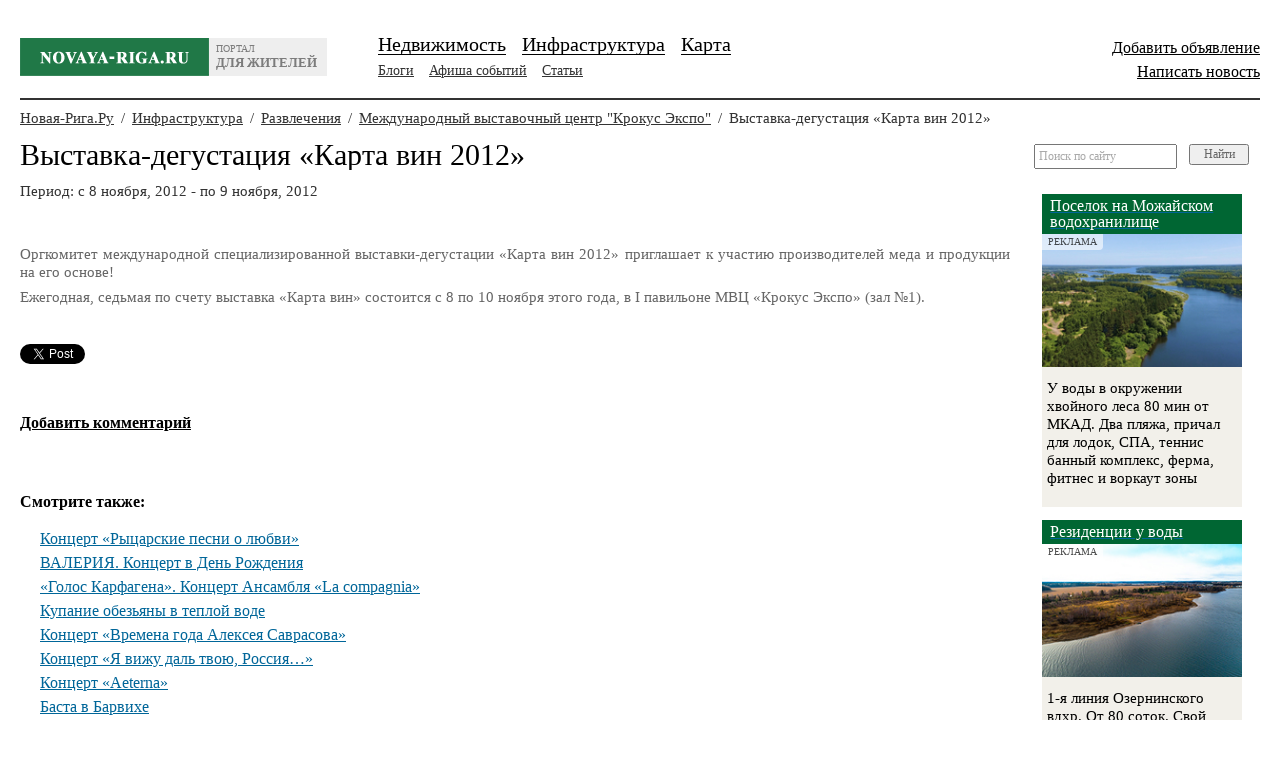

--- FILE ---
content_type: text/html; charset=UTF-8
request_url: https://www.novaya-riga.ru/news/show/vistavka-degustacija/
body_size: 12795
content:
<!DOCTYPE HTML>
<html xmlns="http://www.w3.org/1999/xhtml" xml:lang="ru" lang="ru">
    <head>
        <meta name="viewport" content="width=device-width, initial-scale=1.0">

        <link href="/favicon.ico?v=2" rel="icon" type="image/x-icon"/>
        <link href="/favicon.ico?v=2" rel="shortcut icon" type="image/x-icon"/>
        <meta http-equiv="Content-Type" content="text/html; charset=utf-8" />
        <title>Выставка-дегустация «Карта вин 2012» </title>
        <meta name="description" content="" />
        <meta name="keywords" content="" />
		
        <script src="/themes/house/js/jquery/jquery-1.11.1.min.js" type="text/javascript" ></script> 
        <script src="/themes/house/js/jquery/jquery-migrate-1.2.1.js" type="text/javascript" ></script> 
        <link rel="stylesheet" href="/themes/house/js/fancybox/source/jquery.fancybox.css" type="text/css" media="screen" />
        <script async src="/themes/house/js/fancybox/source/jquery.fancybox.pack2.js" type="text/javascript" ></script>


        <script src="/themes/default/js/JsHttpRequest/JsHttpRequest.js" type="text/javascript" ></script>
        <script src="/themes/house/js/jquery-ui-1.9.0.custom.min.js" type="text/javascript" ></script>   
        <!--script src="/themes/default/js/jquery/jquery-ui.js" type="text/javascript" ></script-->
        <script async src="/themes/house/js/autocomplete/jquery.autocomplete.js" type="text/javascript" ></script>
        <script async type="text/javascript" src="/themes/house/js/jquery.datepicker.js"></script>
        <script async src="/themes/default/js/jplugins/dq-validate/dq-validate.js" type="text/javascript"></script>
        <script async src="/themes/default/js/jplugins/bubblePopup-1.1/jquery.BubblePopup-1.1.src.js" type="text/javascript"></script>
        <script async src="/themes/default/js/jplugins/scrollTo/jquery.scrollTo-min.js" type="text/javascript"></script>
        <link href="/themes/default/css/validator.css" rel="stylesheet" type="text/css" />
        <link href="/themes/house/js/jplugins/datepick/jquery.datepick.css" rel="stylesheet" media="all" />  
        <script async src="/themes/default/js/shadowbox/shadowbox.js" type="text/javascript" ></script>
        <link href="/themes/default/js/shadowbox/shadowbox.css" rel="stylesheet" type="text/css" />
        <script src="/themes/default/js/scripts.js" type="text/javascript" ></script>
        <script src="/themes/house/js/scripts.js" type="text/javascript" ></script>
        <script async src="/themes/house/js/plugin-scrollbar/jquery.tinyscrollbar.js" type="text/javascript" ></script>
        <script async type="text/javascript" src="/themes/house/js/blockui/jquery.blockUI.js"></script>
        <script async src="/themes/house/js/plugin-scrollbar/jquery.tinyscrollbar.js" type="text/javascript" ></script>

        
        <script async type="text/javascript" src="/themes/house/js/placeholder/jquery.placeholder.js"></script>
        <link href="/themes/house/css/style.css?v=3" rel="stylesheet" type="text/css" />
        <link href="/themes/house/css/custom.css" rel="stylesheet" type="text/css" />
        <!--[if lte IE 6]>
    <script type="text/javascript" src="/themes/house/js/iepngfix_tilebg.js"></script>
    <script type="text/javascript" src="/themes/house/js/ie.js"></script>
    <![endif]-->
    <!--[if lte IE 7]><link href="/themes/house/css/ie6-7.css" rel="stylesheet" type="text/css" /><![endif]-->
    <!--[if lte IE 8]><script type="text/javascript" src="/themes/house/js/PIE.js"></script><![endif]-->
         <!-- required plugins -->
		<script async type="text/javascript" src="/themes/house/js/multipledate/date.js"></script>
		<!--[if IE]><script type="text/javascript" src="/themes/house/js/multipledate/jquery.bgiframe.min.js"></script><![endif]-->
        <!-- jquery.datePicker.js -->
		<script async type="text/javascript" src="/themes/house/js/multipledate/jquery.datePicker.js"></script>
        <!-- datePicker required styles -->
		<link rel="stylesheet" type="text/css" media="screen" href="/themes/house/js/multipledate/datePicker.css" />	
         <!--custom functionality plugins -->
		<script async type="text/javascript" src="/themes/house/js/multipledate/custom.js"></script>
        <script async type="text/javascript" src="/themes/house/js/ajexfilemanager/ajex.js"></script>
        <script src="https://yastatic.net/pcode/adfox/loader.js" crossorigin="anonymous"></script>
    </head>
    <body>
        <div id="mask"  style="width: 1903px; height: 1783px; display: none; opacity: 0.8;top:0px;left:0px"></div>
        <div id="mask1"  style="width: 1903px; height: 1783px; display: none; opacity: 0.8;top:0px;left:0px"></div>
        <div class="min-h">
            <div id="wrapper">
                <div id="container">
                    <div class="topAd" >
			<a href="https://woodsideresidence.life/?utm_source=domzamkad&utm_medium=affiliate&utm_campaign=banner__verh_okt_24?erid=LjN8KBkfy" title="Перетяжка на внутренних" >			<img src="/files/banners/17e30825683345c7def7f5d717308dd6.jpg" alt="" height="150px"/>
		</a>	
	</div>

                    <div class="header">
                        <div class="logo"><a href="/">
                                <span class="text">
                                портал
                                <br>
                                <strong>для жителей</strong>
                                </span>
                            </a></div>
                               <div class="auth-block">
					<p style="text-align:right"><a class="black" style="font-size:16px" href="#dialog" name="modal">Добавить объявление</a></p>
					<p style="text-align:right"><a class="black" style="font-size:16px" href="#dialog" name="modal">Написать новость</a></p>
                        </div>

					<div id="dialog" class="window block block-ind7" >
                        <div class="dq-validate-errors"></div>
						<div class="block-ind7-head-line"></div>
							<div class="block-ind7-content">
							<a class="close-login" href=""></a>
							<div class="h2">Авторизация</div>
							<p>Вы можете войти как пользователь других сайтов</p>
								<script src="//ulogin.ru/js/ulogin.js"></script>
								<div id="uLogin" data-ulogin="display=panel;fields=first_name,last_name,email;providers=vkontakte,odnoklassniki,mailru,facebook;hidden=other;redirect_uri=/ulogin"></div>

								<form id="regular1" method="post" action="" enctype="multipart/form-data">
								<p>Или как пользователь сайта <strong>Novaya-riga.ru:</strong></p>
								<input type=hidden name=login[blog] value="">
								<input type=hidden name=login[itemAlias] value="vistavka-degustacija">
								<input type=hidden name=login[infra] value="">
								<input class="nameClick" type=hidden name=login[nameClick] value="">
								<dl class="px-margin">
									<dd>
                                        <span><!-- error nest --></span>
                                        <input type="text" tabindex="1" placeholder="Логин" class="slon_v2" data-error-anchor="login" data-helper-text="Логин" name="login[login]"></dd><dd><span><!-- error nest --></span><input type="password" tabindex="2" class="slon_v2" data-error-anchor="password" placeholder="Пароль" data-helper-text="Пароль" name="login[password]"></dd><dd class="last"><input type="submit" tabindex="4" class="button" value="Войти" data-allow-ajax="true" onclick="sendLoginForm1();return false;"></dd>
								</dl>
								<dl>
									<dd>
										<!--span class="dimension-helper">
											<label>
												<input type="hidden" value="" name="remember">
													<input type="checkbox" /> Запомнить меня</label></span--></dd>
                                                    <dd><span class="dimension-helper"><a class="red-red" href="/remind/">Я забыл пароль</a></span></dd>
								</dl>
							</form>

							<div class="hr"></div>
							<p>
								Если у вас нигде нет аккаунта, то, пожалуйста, <strong><a class="red-red" href="/register/">зарегистрируйтeсь</a></strong>
							</p>
							<!-- block-ind7-content -->
						</div>
						<!-- END block-ind7 -->
					</div>

<script type="text/javascript">
$(document).ready(function(){
    $('input[placeholder], textarea[placeholder]').placeholder();

    $('.social-buttons a').click(function(e){
        e.preventDefault();
        var href = $(this).attr('href');

        var offsetLeft = ($(window).width() - 650) / 2;
        var offsetTop = ($(window).height() - 350) / 2;

        var wh = window.open(href, 'socialLoginWindow', 'width=750, height=550, left='+offsetLeft+', top='+offsetTop);
    });
});
</script>

                        <!-- end .auth-block-->
                        <ul class="menu1">
				
			<li><span><a class="bord" href="/villages/"  >Недвижимость</a></span></li>
		
				
			<li><span><a class="bord" href="/infrastructure/viewlist/"  >Инфраструктура</a></span></li>
		
				
			<li><span><a class="bord" href="/map/"  >Карта</a></span></li>
		
		</ul>  
		<!-- end .menu1-->

                   
                        <ul class="menu2">
				
			<li><a class="bord" href="/blogs/posts/"  >Блоги</a></li>
		
				
			<li><a class="bord" href="/news/announce/"  >Афиша событий</a></li>
		
				
			<li><a class="bord" href="/news/articles/"  >Статьи</a></li>
		
		</ul>  
		<!-- end .menu2-->
     
                    </div>
                    <!-- end .header-->
                                            <div class="content">
                            <div class="mainContent">
                                        
                                            
                             
                     
                    
<div class="path">
       	
                                                            <a href="/">Новая-Рига.Ру</a> <span>/</span>
                            

                    
                                                            <a href="/infrastructure/viewlist/">Инфраструктура</a> <span>/</span>
                            

                    
                                                            <a href="/infrastructure/map/?cat_id=20">Развлечения</a> <span>/</span>
                            

                    
                                                            <a href="/infrastructure/view/mezhdunarodnij-vistavochnij-centr-krokus-jekspo/">Международный выставочный центр "Крокус Экспо"</a> <span>/</span>
                            

                    
                                                            Выставка-дегустация «Карта вин 2012» 
                            

                    </div>

   <div class="block block-ind3">
		<div class="head head-ind2"><h1>Выставка-дегустация «Карта вин 2012» </h1></div>


         <div class="main-descr">
            <div class="text">
             <ul>
                 <li>
                                            Период: c 8 ноября, 2012 - по 9 ноября, 2012
                                      </li>
                                 
             </ul>
           </div>
        </div>


       <div class="note-rating" style="display:none">Рейтинг:
           <a href="javascript:void(0);" onclick="increment(15960,1);return false;"><img alt="" src="/themes/house//img/rate-plus.png"></a> <span id="news_rate">0</span>
           <a href="javascript:void(0);" onclick="increment(15960,0);return false;"><img alt="" src="/themes/house//img/rate-minus.png"></a>
       </div>

        <br clear="all">
     </div>
		<div class="note-content">
			<p>
	Оргкомитет международной специализированной выставки-дегустации &laquo;Карта вин 2012&raquo; приглашает к участию производителей меда и продукции на его основе!</p>
<div>
	Ежегодная, седьмая по счету выставка &laquo;Карта вин&raquo; состоится с 8 по 10 ноября этого года, в I павильоне МВЦ &laquo;Крокус Экспо&raquo; (зал №1).</div>
<div>
	&nbsp;</div>

			<div class="source" >

			</div>


		</div>
   
 
<div class="social-buttons">
 	<div>
 		<a rel="nofollow" href="https://twitter.com/share" class="twitter-share-button" data-via="twitterapi" data-lang="en">Tweet</a>
<script>!function(d,s,id){var js,fjs=d.getElementsByTagName(s)[0];if(!d.getElementById(id)){js=d.createElement(s);js.id=id;js.src="https://platform.twitter.com/widgets.js";fjs.parentNode.insertBefore(js,fjs);}}(document,"script","twitter-wjs");</script>
	</div>
	<div>
		<g:plusone size="medium"></g:plusone> <script type="text/javascript"> window.___gcfg = {lang: 'ru'}; (function() { var po = document.createElement('script'); po.type = 'text/javascript'; po.async = true; po.src = 'https://apis.google.com/js/plusone.js'; var s = document.getElementsByTagName('script')[0]; s.parentNode.insertBefore(po, s); })(); </script>
	</div>
	<div>
		<script type="text/javascript" src="http://userapi.com/js/api/openapi.js?49"></script> <script type="text/javascript"> VK.init({apiId: 3014146, onlyWidgets: true}); </script> <div id="vk_like"></div> <script type="text/javascript"> VK.Widgets.Like("vk_like", {type: "mini", height: 18}); </script>
	</div>
	<div>
		<div id="fb-root"></div><script src="http://connect.facebook.net/en_US/all.js#appId=251192241651302&xfbml=1"></script> <fb:like send="false" layout="button_count" width="40" show_faces="false" font="arial"></fb:like>
	</div>
 </div> <!-- social-buttons -->

  <a id="comments"></a>
<div class="more_news">
	
    		<div class="clear" style="height: 25px;" ><!-- --></div>
		<div class="title">
                    <span><strong><a href="#dialog" name="modal">Добавить комментарий</a></strong></span>
        </div>
	</div>



<div class="clear" style="height: 25px;" ><!-- --></div>


<script>
    function add_comment(){

            if ($('#comment').val()==''){
                alert("Введите текст комментария.");
            }else{
                 if (confirm('Подтвердите отправку комментария.')){
                    $("#add_comment_form").submit();
                 }
            }
    }

    function add_re_comment(id){

            if ($('#re_text'+id).val()==''){
                alert("Введите текст комментария.");
            }else{
                 if (confirm('Подтвердите отправку комментария.')){
                    $("#add_comment_form"+id).submit();
                 }
            }
    }


    function show_reply(id){
        $(".comment_reply_box").hide();
        $(".replya").show();
        $("#re"+id).hide();
        $("#reply_box"+id).show();

    }
</script>

 <br>

<div class="more_news">
    <div class="title">
       <span><strong>Смотрите также:</strong></span>
    </div>

    	<div class="article2 afisha2">
	    <div class="clearfix">
		<div class="head">
		   <div class="h3"><a href="/news/show/koncert-ricarskie-pesni-o-ljubvi/">Концерт «Рыцарские песни о любви»</a></div>
		    <!--div class="date grey">
						    Период: 19 апреля, 2026 
					    </div-->
            
		</div>
		<!-- end .head-->
	    </div>
	</div>
	<!-- end .article2-->
	<!--div class="hr3"></div-->
    	<div class="article2 afisha2">
	    <div class="clearfix">
		<div class="head">
		   <div class="h3"><a href="/news/show/valerija-koncert-v-deni-rozhdenija/">ВАЛЕРИЯ. Концерт в День Рождения</a></div>
		    <!--div class="date grey">
						    Период: 18 апреля, 2026 
					    </div-->
            
		</div>
		<!-- end .head-->
	    </div>
	</div>
	<!-- end .article2-->
	<!--div class="hr3"></div-->
    	<div class="article2 afisha2">
	    <div class="clearfix">
		<div class="head">
		   <div class="h3"><a href="/news/show/golos-karfagena-koncert-ansamblja-La-compagnia/">«Голос Карфагена». Концерт Ансамбля «La compagnia»</a></div>
		    <!--div class="date grey">
						    Период: 18 апреля, 2026 
					    </div-->
            
		</div>
		<!-- end .head-->
	    </div>
	</div>
	<!-- end .article2-->
	<!--div class="hr3"></div-->
    	<div class="article2 afisha2">
	    <div class="clearfix">
		<div class="head">
		   <div class="h3"><a href="/news/show/kupanie-obezijani-v-teploj-vode/">Купание обезьяны в теплой воде</a></div>
		    <!--div class="date grey">
						    Период: 17 апреля, 2026 
					    </div-->
            
		</div>
		<!-- end .head-->
	    </div>
	</div>
	<!-- end .article2-->
	<!--div class="hr3"></div-->
    	<div class="article2 afisha2">
	    <div class="clearfix">
		<div class="head">
		   <div class="h3"><a href="/news/show/koncert-vremena-goda-alekseja-savrasova/">Концерт «Времена года Алексея Саврасова»</a></div>
		    <!--div class="date grey">
						    Период: 4 апреля, 2026 
					    </div-->
            
		</div>
		<!-- end .head-->
	    </div>
	</div>
	<!-- end .article2-->
	<!--div class="hr3"></div-->
    	<div class="article2 afisha2">
	    <div class="clearfix">
		<div class="head">
		   <div class="h3"><a href="/news/show/koncert-ja-vizhu-dali-tvoju-rossija/">Концерт «Я вижу даль твою, Россия…»</a></div>
		    <!--div class="date grey">
						    Период: 21 марта, 2026 
					    </div-->
            
		</div>
		<!-- end .head-->
	    </div>
	</div>
	<!-- end .article2-->
	<!--div class="hr3"></div-->
    	<div class="article2 afisha2">
	    <div class="clearfix">
		<div class="head">
		   <div class="h3"><a href="/news/show/koncert-Aeterna/">Концерт «Aeterna»</a></div>
		    <!--div class="date grey">
						    Период: c 15 марта, 2026 - по 8 декабря, 2025 
					    </div-->
            
		</div>
		<!-- end .head-->
	    </div>
	</div>
	<!-- end .article2-->
	<!--div class="hr3"></div-->
    	<div class="article2 afisha2">
	    <div class="clearfix">
		<div class="head">
		   <div class="h3"><a href="/news/show/basta-v-barvihe/">Баста в Барвихе</a></div>
		    <!--div class="date grey">
						    Период: 8 марта, 2026 
					    </div-->
            
		</div>
		<!-- end .head-->
	    </div>
	</div>
	<!-- end .article2-->
	<!--div class="hr3"></div-->
    	<div class="article2 afisha2">
	    <div class="clearfix">
		<div class="head">
		   <div class="h3"><a href="/news/show/SHAMAN-ti-moja/">SHAMAN. ТЫ МОЯ</a></div>
		    <!--div class="date grey">
						    Период: 7 марта, 2026 
					    </div-->
            
		</div>
		<!-- end .head-->
	    </div>
	</div>
	<!-- end .article2-->
	<!--div class="hr3"></div-->
    	<div class="article2 afisha2">
	    <div class="clearfix">
		<div class="head">
		   <div class="h3"><a href="/news/show/koncert-slavjanskij-romantizm/">Концерт «Славянский романтизм»</a></div>
		    <!--div class="date grey">
						    Период: 7 марта, 2026 
					    </div-->
            
		</div>
		<!-- end .head-->
	    </div>
	</div>
	<!-- end .article2-->
	<!--div class="hr3"></div-->
         
</div>


<div class="clear" style="height: 25px;" ><!-- --></div>


    
        
    


<!--div class="block block-ind5">
      <a href="/infrastructure/viewlist/">Инфраструктура</a>
</div-->


<script type="text/javascript">
    function increment(id, op){
            JsHttpRequest.query('/news/changeRate/',
            {'get': 'run' ,  "id":id, "op":op},
            function(result, errors){
                if(result && result.res == 1){
                    if (result.map.ok == 0){
                        alert(result.map.msg);
                    }else{

                        $('#news_rate').text(result.map.total);
                    }

                } else {
                    console.log(errors);
                    return false;
                }
            }, true
        );

    }
</script>




 <div id="senderrors" class="window block block-ind7" >

    <div class="block-ind7-head-line"></div>
        <div class="block-ind7-content">	
                                    
        <a class="close-login" href=""></a>

        <h2>Нашли ошибку?</h2>
                                  
        <form id="report_errors" method="POST" action="" method="post" enctype="multipart/form-data" onsubmit="return false;" >
            <div class="dq-validate-errors"></div>
		 <div class="send_moder_form">
                    <table cellspacing="0" cellpadding="3" >
                        <tr>
                            <td><strong>Фамилия Имя:</strong></td>
                            <td><input type="text" style="width:300px" class="large-input" name="feedback[client_name]" /></td>
                        </tr>
                        <tr>
                            <td><strong>Ваш e-mail:</strong></td>
                            <td><input type="text" style="width:300px" class="large-input" name="feedback[client_email]" /></td>
                        </tr>
                        <tr>
                            <td><strong>Телефон:</strong></td>
                            <td>
                                <input type="text" value="" class="micro-input"  style="width:50px" name="feedback[client_phone_code1]" /> 
                                <input type="text" value="" class="micro-input" style="width:50px" name="feedback[client_phone_code2]" /> 
                                <input type="text" align="right" value="" class="large-input text-right" name="feedback[client_phone]" />
                            </td>
                        </tr>
                        <tr><td colspan="2" class="map-title" ><strong>Сообщение:</strong></td></tr>                
                        <tr><td colspan="2" ><textarea cols="" rows="3" style="width:100%" class="desc-textarea" name="feedback[client_text]" ></textarea></td></tr>
                        <tr>
                        <td>
                            <input type="button" class="submit" onclick="sendFoundErrors();" value="Отправить" >
                        </td>
                        </tr>
                    </table>
                    <input type="hidden" name="feedback[error_page]" value="/news/show/vistavka-degustacija/" />
               </div>         
	</form>
    </div>
    <!-- END block-ind7 -->
</div>                
<div class="search search2">
    </div>
    <div class="block">
    <div class="quarters quarters_autoheight" id="quarters-2">
                    <ul class="special-offers-list" >
                	

                    <div class="quarter"  style="height: 221px;">
                        <div class="offer big" data-link="https://baysideresidence.life/?utm_source=domzamkad&utm_campaign=tgb09-25?erid=LjN8K5RVQ"  rel="nofollow" >
                            <div class="poster" style="text-align: center;">
                                <p class="advertising-label">Реклама</p>
                                                                     <a data-ymetrika="reklama-bottom" href="https://baysideresidence.life/?utm_source=domzamkad&utm_campaign=tgb09-25?erid=LjN8K5RVQ" target="_blank" rel="nofollow">
                                        <img src="/imagecache/88c739b96ad210ea65ab6be8d188a972.jpg" width="240" height="183" alt="Коттеджный поселок "Веванта лайф"" />
                                    </a> 
                            	
                                
                                                            </div>
                            <!-- end .poster-->
                           
                                                                    <a data-ymetrika="reklama-bottom" href="https://baysideresidence.life/?utm_source=domzamkad&utm_campaign=tgb09-25?erid=LjN8K5RVQ" target="_blank" rel="nofollow"><div class="h3">Поселок на Можайском водохранилище</div></a> 
                                                            
                            <p>
	У воды в окружении хвойного леса 80 мин от МКАД.&nbsp;Два пляжа, причал для лодок, СПА, теннис банный комплекс, ферма, фитнес и воркаут зоны</p>

                        </div>
                        <!-- end .offer--> 
                    </div>
                    <!-- end .quarter-->
                	

                    <div class="quarter"  style="height: 221px;">
                        <div class="offer big" data-link="https://xn----8sblcjgek6clu0d.xn--p1ai/?erid=LjN8KXCPS"  rel="nofollow" >
                            <div class="poster" style="text-align: center;">
                                <p class="advertising-label">Реклама</p>
                                                                     <a data-ymetrika="reklama-bottom" href="https://xn----8sblcjgek6clu0d.xn--p1ai/?erid=LjN8KXCPS" target="_blank" rel="nofollow">
                                        <img src="/imagecache/b57d92b799310150ebcf7fa658366e09.jpg" width="240" height="183" alt="Коттеджный поселок "Рузские дачи"" />
                                    </a> 
                            	
                                
                                                            </div>
                            <!-- end .poster-->
                           
                                                                    <a data-ymetrika="reklama-bottom" href="https://xn----8sblcjgek6clu0d.xn--p1ai/?erid=LjN8KXCPS" target="_blank" rel="nofollow"><div class="h3">Рузские дачи</div></a> 
                                                            
                            <p>
	Участки рядом с пляжем. От 1,7 млн руб. Поселок построен</p>

                        </div>
                        <!-- end .offer--> 
                    </div>
                    <!-- end .quarter-->
                	

                    <div class="quarter"  style="height: 221px;">
                        <div class="offer big" data-link="https://woodsideresidence.life/?utm_source=domzamkad&utm_campaign=tgb09-25?erid=LjN8KJUXp"  rel="nofollow" >
                            <div class="poster" style="text-align: center;">
                                <p class="advertising-label">Реклама</p>
                                                                     <a data-ymetrika="reklama-bottom" href="https://woodsideresidence.life/?utm_source=domzamkad&utm_campaign=tgb09-25?erid=LjN8KJUXp" target="_blank" rel="nofollow">
                                        <img src="/imagecache/4da4ecc14e33c14cd47f71b7c9595f96.jpg" width="240" height="183" alt="Коттеджный поселок "Прилесные дачи"" />
                                    </a> 
                            	
                                
                                                            </div>
                            <!-- end .poster-->
                           
                                                                    <a data-ymetrika="reklama-bottom" href="https://woodsideresidence.life/?utm_source=domzamkad&utm_campaign=tgb09-25?erid=LjN8KJUXp" target="_blank" rel="nofollow"><div class="h3">Готовый поселок в 45 минутах от МКАД</div></a> 
                                                            
                            <p>
	Бизнес-класс, осталось 5 участков от 11 млн.&nbsp;Готовая инфраструктура в экологически чистом районе. Атмосфера леса, озеро, единый стиль.</p>

                        </div>
                        <!-- end .offer--> 
                    </div>
                    <!-- end .quarter-->
                	

                    <div class="quarter"  style="height: 221px;">
                        <div class="offer big" data-link="https://www.souz-m.ru/?erid=LjN8K3Swv"  rel="nofollow" >
                            <div class="poster" style="text-align: center;">
                                <p class="advertising-label">Реклама</p>
                                                                     <a data-ymetrika="reklama-bottom" href="https://www.souz-m.ru/?erid=LjN8K3Swv" target="_blank" rel="nofollow">
                                        <img src="/imagecache/1fb80d848d2c1fd9cc8c2adf0a6f465b.jpg" width="240" height="183" alt="Мебельный текстиль «СОЮЗ-М»" />
                                    </a> 
                            	
                                
                                                            </div>
                            <!-- end .poster-->
                           
                                                                    <a data-ymetrika="reklama-bottom" href="https://www.souz-m.ru/?erid=LjN8K3Swv" target="_blank" rel="nofollow"><div class="h3">Мебельный текстиль «СОЮЗ-М»</div></a> 
                                                            
                            <p>
	Все типы тканей. Собственный склад. Более 2500 артикулов в наличии.</p>

                        </div>
                        <!-- end .offer--> 
                    </div>
                    <!-- end .quarter-->
                	

                    <div class="quarter"  style="height: 221px;">
                        <div class="offer big" data-link="https://ozerna-residence.ru/?erid=2W5zFGc9zrL"  rel="nofollow" >
                            <div class="poster" style="text-align: center;">
                                <p class="advertising-label">Реклама</p>
                                                                     <a data-ymetrika="reklama-bottom" href="https://ozerna-residence.ru/?erid=2W5zFGc9zrL" target="_blank" rel="nofollow">
                                        <img src="/imagecache/c8bada3ff3d60525fe7ed10a562066d0.jpg" width="240" height="183" alt="Коттеджный поселок "Ozerna Residence" (Озерна Резиденс)" />
                                    </a> 
                            	
                                
                                                            </div>
                            <!-- end .poster-->
                           
                                                                    <a data-ymetrika="reklama-bottom" href="https://ozerna-residence.ru/?erid=2W5zFGc9zrL" target="_blank" rel="nofollow"><div class="h3">Резиденции у воды</div></a> 
                                                            
                            <p>
	1-я линия Озернинского вдхр. От 80 соток. Свой причал</p>

                        </div>
                        <!-- end .offer--> 
                    </div>
                    <!-- end .quarter-->
                	

                    <div class="quarter"  style="height: 221px;">
                        <div class="offer big" data-link="https://lakesideresidence.life/?utm_source=domzamkad&utm_campaign=tgb09-25?erid=LjN8Jx15p"  rel="nofollow" >
                            <div class="poster" style="text-align: center;">
                                <p class="advertising-label">Реклама</p>
                                                                     <a data-ymetrika="reklama-bottom" href="https://lakesideresidence.life/?utm_source=domzamkad&utm_campaign=tgb09-25?erid=LjN8Jx15p" target="_blank" rel="nofollow">
                                        <img src="/imagecache/dbc0d0e8c5cdfb6315e00c0450f03003.jpg" width="240" height="183" alt="Коттеджный поселок "Нефедьево"" />
                                    </a> 
                            	
                                
                                                            </div>
                            <!-- end .poster-->
                           
                                                                    <a data-ymetrika="reklama-bottom" href="https://lakesideresidence.life/?utm_source=domzamkad&utm_campaign=tgb09-25?erid=LjN8Jx15p" target="_blank" rel="nofollow"><div class="h3">Клубный поселок с озером в лесу</div></a> 
                                                            
                            <p>
	Вдали от шума в 80 минутах от МКАД по скоростному шоссе M4.&nbsp;Собственное озеро, теннисный корт, клабхаус, пляж, воркаут, детские площадки</p>

                        </div>
                        <!-- end .offer--> 
                    </div>
                    <!-- end .quarter-->
                            </ul>

        
    </div>
    <!-- end .quarters--> 
</div>
<!-- end .block-->

</div>
<!-- end .mainContent-->
<div class="aside">

    <div class="search_right">
  <form enctype="multipart/form-data"  method="post" action="/search/check/" id="form1" name="apmsearch">
  <input class="ob_swap_url swap_grayed" value="Поиск по сайту" type="text" def="Поиск по сайту" name="search_word" id="SearchField"><button class="btn_send" type="submit" name="submit" onclick="return search_map1();">Найти</button>
  <div id="no_visible" style="display: none;">
    <img id="pp" alt="X" src="/themes/house//images/close.gif">
    <div class="chk">
              <label>
          <input type="radio"  value="news:places:agencies:infrastructure:property" name="modules"  checked >
          По всему сайту
        </label>
        <br>
              <label>
          <input type="radio" value="places" name="modules" >
          По каталогу
        </label>
        <br>
           <label>
              
                <input type="radio" value="map" name="modules" >
              
             По карте                 
        </label>
        <br>                    
          </div>
    <div id="border_bg">&nbsp;</div>
  </div>
  </form>          
</div>

<script language="javascript" type="text/javascript">SearchAttachEvent();</script>

<script>
    
    function search_map1(){
      
        a = $.trim($('#SearchField').val()); 
        a = a.replace(/[^a-zA-Zа-яА-Я0-9\-_ ]/gi,'');
       
        if (a=="Поиск по сайту") {
            a='';
        }
        
            if ($('input:radio[name=modules]:checked').val()=='infra'){
                location.href='/infrastructure/?search_word='+ a;
                    return false;
            }
            if ($('input:radio[name=modules]:checked').val()=='map'){
                location.href='/map/?search_word='+ a;
                    return false;
            }
        return true;
    }
    
</script>
                <div class="offer2 first" data-link="https://baysideresidence.life/?utm_source=domzamkad&utm_campaign=tgb09-25?erid=LjN8K5RVQ"  rel="nofollow" >

                                    <a data-ymetrika="reklama-right" href="https://baysideresidence.life/?utm_source=domzamkad&utm_campaign=tgb09-25?erid=LjN8K5RVQ" target="_blank" rel="nofollow"><div class="h3">Поселок на Можайском водохранилище</div></a>
                
            <div class="poster">
                <p class="advertising-label">Реклама</p>
                                                           <a data-ymetrika="reklama-right" href="https://baysideresidence.life/?utm_source=domzamkad&utm_campaign=tgb09-25?erid=LjN8K5RVQ" target="_blank" rel="nofollow">
                           <img src="/imagecache/b1f09248b7c82f5373e2cb2b4ef86ac4.jpg" alt="Коттеджный поселок "Веванта лайф"" />
                       </a>
                   
                                                </div>
            <!-- end .poster-->
            <div class="right-special-text">
               <p>
	У воды в окружении хвойного леса 80 мин от МКАД.&nbsp;Два пляжа, причал для лодок, СПА, теннис банный комплекс, ферма, фитнес и воркаут зоны</p>

               </div>
        </div>
        <!-- end .offer2-->
            <div class="offer2 " data-link="https://ozerna-residence.ru/?erid=2W5zFGc9zrL"  rel="nofollow" >

                                    <a data-ymetrika="reklama-right" href="https://ozerna-residence.ru/?erid=2W5zFGc9zrL" target="_blank" rel="nofollow"><div class="h3">Резиденции у воды</div></a>
                
            <div class="poster">
                <p class="advertising-label">Реклама</p>
                                                           <a data-ymetrika="reklama-right" href="https://ozerna-residence.ru/?erid=2W5zFGc9zrL" target="_blank" rel="nofollow">
                           <img src="/imagecache/434309633dbd50fd598f7d465057296c.jpg" alt="Коттеджный поселок "Ozerna Residence" (Озерна Резиденс)" />
                       </a>
                   
                                                </div>
            <!-- end .poster-->
            <div class="right-special-text">
               <p>
	1-я линия Озернинского вдхр. От 80 соток. Свой причал</p>

               </div>
        </div>
        <!-- end .offer2-->
            <div class="offer2 " data-link="https://www.souz-m.ru/?erid=LjN8K3Swv"  rel="nofollow" >

                                    <a data-ymetrika="reklama-right" href="https://www.souz-m.ru/?erid=LjN8K3Swv" target="_blank" rel="nofollow"><div class="h3">Мебельный текстиль «СОЮЗ-М»</div></a>
                
            <div class="poster">
                <p class="advertising-label">Реклама</p>
                                                           <a data-ymetrika="reklama-right" href="https://www.souz-m.ru/?erid=LjN8K3Swv" target="_blank" rel="nofollow">
                           <img src="/imagecache/76880929b429ef74696c773cbcb89ad3.jpg" alt="Мебельный текстиль «СОЮЗ-М»" />
                       </a>
                   
                                                </div>
            <!-- end .poster-->
            <div class="right-special-text">
               <p>
	Все типы тканей. Собственный склад. Более 2500 артикулов в наличии.</p>

               </div>
        </div>
        <!-- end .offer2-->
            <div class="offer2 " data-link="https://lakesideresidence.life/?utm_source=domzamkad&utm_campaign=tgb09-25?erid=LjN8Jx15p"  rel="nofollow" >

                                    <a data-ymetrika="reklama-right" href="https://lakesideresidence.life/?utm_source=domzamkad&utm_campaign=tgb09-25?erid=LjN8Jx15p" target="_blank" rel="nofollow"><div class="h3">Клубный поселок с озером в лесу</div></a>
                
            <div class="poster">
                <p class="advertising-label">Реклама</p>
                                                           <a data-ymetrika="reklama-right" href="https://lakesideresidence.life/?utm_source=domzamkad&utm_campaign=tgb09-25?erid=LjN8Jx15p" target="_blank" rel="nofollow">
                           <img src="/imagecache/22242766b6efc498b0e472be4c2f1aca.jpg" alt="Коттеджный поселок "Нефедьево"" />
                       </a>
                   
                                                </div>
            <!-- end .poster-->
            <div class="right-special-text">
               <p>
	Вдали от шума в 80 минутах от МКАД по скоростному шоссе M4.&nbsp;Собственное озеро, теннисный корт, клабхаус, пляж, воркаут, детские площадки</p>

               </div>
        </div>
        <!-- end .offer2-->
            <div class="offer2 " data-link="https://xn----8sblcjgek6clu0d.xn--p1ai/?erid=LjN8KXCPS"  rel="nofollow" >

                                    <a data-ymetrika="reklama-right" href="https://xn----8sblcjgek6clu0d.xn--p1ai/?erid=LjN8KXCPS" target="_blank" rel="nofollow"><div class="h3">Рузские дачи</div></a>
                
            <div class="poster">
                <p class="advertising-label">Реклама</p>
                                                           <a data-ymetrika="reklama-right" href="https://xn----8sblcjgek6clu0d.xn--p1ai/?erid=LjN8KXCPS" target="_blank" rel="nofollow">
                           <img src="/imagecache/67ccd13414fa1ad5296223369ee426bf.jpg" alt="Коттеджный поселок "Рузские дачи"" />
                       </a>
                   
                                                </div>
            <!-- end .poster-->
            <div class="right-special-text">
               <p>
	Участки рядом с пляжем. От 1,7 млн руб. Поселок построен</p>

               </div>
        </div>
        <!-- end .offer2-->
            <div class="offer2 " data-link="https://woodsideresidence.life/?utm_source=domzamkad&utm_campaign=tgb09-25?erid=LjN8KJUXp"  rel="nofollow" >

                                    <a data-ymetrika="reklama-right" href="https://woodsideresidence.life/?utm_source=domzamkad&utm_campaign=tgb09-25?erid=LjN8KJUXp" target="_blank" rel="nofollow"><div class="h3">Готовый поселок в 45 минутах от МКАД</div></a>
                
            <div class="poster">
                <p class="advertising-label">Реклама</p>
                                                           <a data-ymetrika="reklama-right" href="https://woodsideresidence.life/?utm_source=domzamkad&utm_campaign=tgb09-25?erid=LjN8KJUXp" target="_blank" rel="nofollow">
                           <img src="/imagecache/ac30ed47e3e2075916319d19902b5e49.jpg" alt="Коттеджный поселок "Прилесные дачи"" />
                       </a>
                   
                                                </div>
            <!-- end .poster-->
            <div class="right-special-text">
               <p>
	Бизнес-класс, осталось 5 участков от 11 млн.&nbsp;Готовая инфраструктура в экологически чистом районе. Атмосфера леса, озеро, единый стиль.</p>

               </div>
        </div>
        <!-- end .offer2-->
            
    <div><!-- Yandex.RTB -->
<script>window.yaContextCb=window.yaContextCb||[]</script>
<script src="https://yandex.ru/ads/system/context.js" async></script>
код блока:
<!-- Yandex.RTB R-A-12079689-3 -->
<div id="yandex_rtb_R-A-12079689-3"></div>
<script>
window.yaContextCb.push(() => {
    Ya.Context.AdvManager.render({
        "blockId": "R-A-12079689-3",
        "renderTo": "yandex_rtb_R-A-12079689-3"
    })
})
</script></div>

</div>
<!-- end .aside-->
</div>
<!-- end .content-->
<div class="footer-place"></div>
</div>
<!-- end #container--> 
</div>
<!-- end #wrapper--> 
</div>
<!-- end .min-h-->

<div class="footer">
    <div class="clearfix">
              
<ul class="b-menu">
  
              <li>  Направления:</li>
    	                      <li><a href="/villages/rublevo-uspenskoe-shosse/"  >Рублево-Успенское</a></li>
            	                      <li><a href="/villages/novorizhskoe-shosse/"  >Новорижское </a></li>
            	                      <li><a href="/villages/pyatnickoe-shosse/"  >Пятницкое</a></li>
            	                      <li><a href="/villages/ilinskoe-shosse/"  >Ильинское</a></li>
            	                      <li><a href="/villages/volokolamskoe-shosse/"  >Волоколамское</a></li>
            	          <li> &nbsp;</li>
    	              <li>  Районы:</li>
    	                      <li><a href="/villages/odincovskij-rajon/"  >Одинцовский</a></li>
            	                      <li><a href="/villages/krasnogorskij-rajon/"  >Красногорский</a></li>
            	                      <li><a href="/villages/istrinskij-rajon/"  >Истринский</a></li>
            	                      <li><a href="/villages/volokolamskij-rajon/"  >Волоколамский</a></li>
            	                      <li><a href="/villages/ruzskij-rajon/"  >Рузский</a></li>
            	</ul>

        
<ul class="b-menu">
  
                      <li><a href="/villages/"  >Коттеджные поселки</a></li>
            	                      <li><a href="/sites/"  >Участки</a></li>
            	                      <li><a href="/cottages/"  >Коттеджи</a></li>
            	                      <li><a href="/townhouses/"  >Таунхаусы</a></li>
            	</ul>

        
<ul class="b-menu">
  
                      <li><a href="/infrastructure/viewlist/"  >Инфраструктура</a></li>
            	                      <li><a href="/news/announce/"  >Афиша событий</a></li>
            	                      <li><a href="/map/"  >Карта</a></li>
            	                      <li><a href="/agencies/"  >Агентства недвижимости</a></li>
            	                      <li><a href="/property/archive/"  >Архив объявлений</a></li>
            	</ul>

        
<ul class="b-menu">
  
                      <li><a href="/news/residents/"  >Новости для жителей</a></li>
            	                      <li><a href="/news/realty/"  >Новости недвижимости</a></li>
            	                      <li><a href="/news/articles/"  >Статьи</a></li>
            	                      <li><a href="/news/photoreports/"  >Фоторепортажи</a></li>
            	                      <li><a href="/news/interview/"  >Интервью и события</a></li>
            	</ul>

        
<ul class="b-menu">
  
                      <li><a href="/o-proekte/"  >О проекте </a></li>
            	                      <li><a href="/kontakti/"  >Контактная информация</a></li>
            	                      <li><a href="/reklama/"  >Реклама </a></li>
            	                      <li><a href="/news/interview/"  >Наша жизнь</a></li>
            	</ul>


         <!--script src="/themes/default/js/scripts.js" type="text/javascript" ></script>
        <script src="/themes/house/js/scripts.js" type="text/javascript" ></script-->
                <div class="links">
            <ul>
                <li><a class="two" href="https://www.domzamkad.ru" target="_blank" rel="nofollow"></a></li>
                <li><a class="four" href="https://www.townhouse.ru" target="_blank" rel="nofollow"></a></li>
                <li><a class="five" href="https://www.kvartiravmoskve.ru" target="_blank" rel="nofollow"></a></li>
                
                <li><a class="seven" href="https://www.domotdiha.ru" target="_blank" rel="nofollow"></a></li>
                <li><a class="eight" href="https://www.kvartirazamkad.ru" target="_blank" rel="nofollow"></a></li>
            </ul>
        </div>
    </div>
    
   	<div><!-- Yandex.RTB -->
<script>window.yaContextCb=window.yaContextCb||[]</script>
<script src="https://yandex.ru/ads/system/context.js" async></script>
код блока:
<!-- Yandex.RTB R-A-12079689-4 -->
<div id="yandex_rtb_R-A-12079689-4"></div>
<script>
window.yaContextCb.push(() => {
    Ya.Context.AdvManager.render({
        "blockId": "R-A-12079689-4",
        "renderTo": "yandex_rtb_R-A-12079689-4"
    })
})
</script></div>
	<div class="metrics" style="display:none">
		<div><!-- Yandex.Metrika counter -->
<script type="text/javascript" >
   (function(m,e,t,r,i,k,a){m[i]=m[i]||function(){(m[i].a=m[i].a||[]).push(arguments)};
   m[i].l=1*new Date();
   for (var j = 0; j < document.scripts.length; j++) {if (document.scripts[j].src === r) { return; }}
   k=e.createElement(t),a=e.getElementsByTagName(t)[0],k.async=1,k.src=r,a.parentNode.insertBefore(k,a)})
   (window, document, "script", "https://mc.yandex.ru/metrika/tag.js", "ym");

   ym(98489993, "init", {
        clickmap:true,
        trackLinks:true,
        accurateTrackBounce:true
   });
</script>
<noscript><div><img src="https://mc.yandex.ru/watch/98489993" style="position:absolute; left:-9999px;" alt="" /></div></noscript>
<!-- /Yandex.Metrika counter --></div>
		<div><!--LiveInternet counter--><script type="text/javascript"><!--

document.write('<img src="https://counter.yadro.ru/hit?r'+

escape(document.referrer)+((typeof(screen)=='undefined')?'':

';s'+screen.width+'*'+screen.height+'*'+(screen.colorDepth?

screen.colorDepth:screen.pixelDepth))+';u'+escape(document.URL)+

';'+Math.random()+

'" width=1 height=1 alt="">')//--></script><!--/LiveInternet-->

<!--LiveInternet logo--><a href="https://www.liveinternet.ru/click" target=_blank rel="nofollow" ><img

src="https://counter.yadro.ru/logo?14.1" border=0

title="LiveInternet: показано число просмотров за 24 часа, посетителей за 24 часа и за сегодня" alt=""

width=88 height=31></a><!--/LiveInternet-->

</div>
		<div><!-- begin of Top100 code -->

<img src="https://counter.rambler.ru/top100.cnt?773379" alt="" width="1" height="1" border="0" />

<!-- end of Top100 code -->
<!-- begin of Top100 logo -->

<a href="https://top100.rambler.ru/navi/773379/">
<img src="https://top100-images.rambler.ru/top100/banner-88x31-rambler-gray2.gif" alt="Rambler's Top100"
width="88" height="31" border="0" /></a>

<!-- end of Top100 logo --></div>
		<div><script type="text/javascript">

  var _gaq = _gaq || [];
  _gaq.push(['_setAccount', 'UA-6737401-1']);
  _gaq.push(['_trackPageview']);

  (function() {
    var ga = document.createElement('script'); ga.type = 'text/javascript'; ga.async = true;
    ga.src = ('https:' == document.location.protocol ? 'https://ssl' : 'http://www') + '.google-analytics.com/ga.js';
    var s = document.getElementsByTagName('script')[0]; s.parentNode.insertBefore(ga, s);
  })();

</script></div>
		<div><!--Rating@Mail.ru COUNTEr--><script language="JavaScript" type="text/javascript"><!--

d=document;var a='';a+=';r='+escape(d.referrer)

js=10//--></script><script language="JavaScript1.1" type="text/javascript"><!--

a+=';j='+navigator.javaEnabled()

js=11//--></script><script language="JavaScript1.2" type="text/javascript"><!--

s=screen;a+=';s='+s.width+'*'+s.height

a+=';d='+(s.colorDepth?s.colorDepth:s.pixelDepth)

js=12//--></script><script language="JavaScript1.3" type="text/javascript"><!--

js=13//--></script><script language="JavaScript" type="text/javascript"><!--

d.write('<a href="https://top.mail.ru/jump?from=975285"'+

' target=_top rel=nofollow ><img src="https://d1.ce.be.a0.top.list.ru/counter'+

'?id=975285;t=55;js='+js+a+';rand='+Math.random()+

'" alt="Рейтинг@Mail.ru"'+' border=0 height=31 width=88/><\/a>')

if(11<js)d.write('<'+'!-- ')//--></script><noscript><a

target=_top href="https://top.mail.ru/jump?from=975285"><img

src="https://d1.ce.be.a0.top.list.ru/counter?js=na;id=975285;t=55"

border=0 height=31 width=88

alt="Рейтинг@Mail.ru"/></a></noscript><script language="JavaScript" type="text/javascript"><!--

if(11<js)d.write('--'+'>')//--></script><!--/COUNTER-->
</div>
		<div><img src="https://ads.adfox.ru/206329/tracePoint?p7=lths&p8=d" width="0" height="0" border="0" alt=""></div>
	</div>
</div>
<!-- end .footer-->

</body>    
</html>

--- FILE ---
content_type: text/html; charset=utf-8
request_url: https://accounts.google.com/o/oauth2/postmessageRelay?parent=https%3A%2F%2Fwww.novaya-riga.ru&jsh=m%3B%2F_%2Fscs%2Fabc-static%2F_%2Fjs%2Fk%3Dgapi.lb.en.OE6tiwO4KJo.O%2Fd%3D1%2Frs%3DAHpOoo_Itz6IAL6GO-n8kgAepm47TBsg1Q%2Fm%3D__features__
body_size: 161
content:
<!DOCTYPE html><html><head><title></title><meta http-equiv="content-type" content="text/html; charset=utf-8"><meta http-equiv="X-UA-Compatible" content="IE=edge"><meta name="viewport" content="width=device-width, initial-scale=1, minimum-scale=1, maximum-scale=1, user-scalable=0"><script src='https://ssl.gstatic.com/accounts/o/2580342461-postmessagerelay.js' nonce="MOxPtq5E8cXMi_OcdEBfRA"></script></head><body><script type="text/javascript" src="https://apis.google.com/js/rpc:shindig_random.js?onload=init" nonce="MOxPtq5E8cXMi_OcdEBfRA"></script></body></html>